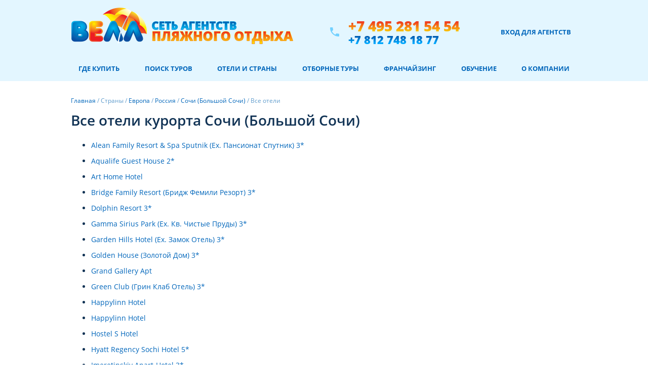

--- FILE ---
content_type: text/html; charset=windows-1251
request_url: https://well.ru/geo/europe/rusooo/bolshoi-sochi/?all-hotels
body_size: 9779
content:
<!DOCTYPE html>
<html xmlns="http://www.w3.org/1999/xhtml" xml:lang="ru" lang="ru">
  <head>
    <meta name="viewport" content="width=device-width, initial-scale=1">
    <meta name="robots" content="index,follow">
    <meta name="yandex-verification" content="7d1e05999773bb6e"/>
    <meta name="google-site-verification" content="FFFzI1CVGvem9q9DTyHCZOy0akxureB1rGN0whrbb7A"/>
    <meta name="viewport" content="width=device-width, initial-scale=1">
            <title>Полный перечень и описания отелей Сочи (Большой Сочи), все отели Сочи (Большой Сочи) Россия с фото и описания</title>
    <meta name="author" content="Велл сеть агентств пляжного отдыха" />
<meta name="abstract" content="WELL.RU Велл сеть агентств пляжного отдыха" />
<meta http-equiv="Content-Type" content="text/html; charset=windows-1251" />
<meta name="keywords" content="Каталог отелей Сочи (Большой Сочи) Россия, справочник отелей Сочи (Большой Сочи) Россия, все отели в Сочи (Большой Сочи) Россия, обзор отелей в Сочи (Большой Сочи) Россия, список отелей Сочи (Большой Сочи) Россия" />
<meta name="description" content="Каталог отелей Сочи (Большой Сочи) Россия, полный список отелей региона Сочи (Большой Сочи) на ВЕЛЛ" />
<link href="/bitrix/cache/css/ru/well/template_b146be33e7255e0151fa2cb22f43900c/template_b146be33e7255e0151fa2cb22f43900c_v1.css?1758215723166724" type="text/css"  data-template-style="true" rel="stylesheet" />
<script src="/bitrix/js/main/jquery/jquery-2.2.4.min.js?167896221285578"></script>
<link rel="icon" type="image/svg+xml" href="/favicons/favicon.svg" />
<link rel="icon" href="/favicon.ico" />
<link rel="icon" href="/favicons/120.png" type="image/png" />
<link rel="apple-touch-icon" sizes="180x180" href="/favicons/180.png" />
<meta name="apple-mobile-web-app-title" content="Велл" />
<link rel="manifest" href="/favicons/site.webmanifest" />
<script src="/local/templates/well/js/script.js" defer></script>
<link rel="preload" as="style" href="/local/templates/.default/fonts.css" onload="this.rel = `stylesheet`"/>



<script  src="/bitrix/cache/js/ru/well/template_edaa2b77d49db453db297fd5d80bb939/template_edaa2b77d49db453db297fd5d80bb939_v1.js?1758215723688"></script>
<script type="text/javascript">var _ba = _ba || []; _ba.push(["aid", "11c13bedaa913d012d8dd001945ae397"]); _ba.push(["host", "well.ru"]); (function() {var ba = document.createElement("script"); ba.type = "text/javascript"; ba.async = true;ba.src = (document.location.protocol == "https:" ? "https://" : "http://") + "bitrix.info/ba.js";var s = document.getElementsByTagName("script")[0];s.parentNode.insertBefore(ba, s);})();</script>


    <script src="/local/templates/well/js/lazysizes.min.js" defer></script>
    <link rel="preconnect" href="https://clck.yandex.ru"/>
    <link rel="preconnect" href="https://pogoda.yandex.ru"/>
    <link rel="preconnect" href="https://mc.yandex.ru"/>
    <link rel="preconnect" href="https://bitrix.info"/>
    <link rel="preconnect" href="https://fonts.googleapis.com"/>
    <link rel="preconnect" href="https://fonts.gstatic.com"/>
    <link rel="preconnect" href="https://opt-765163.ssl.1c-bitrix-cdn.ru"/>
    <link rel="preconnect" href="https://share.pluso.ru"/>
    <link rel="preconnect" href="https://ssl.google-analytics.com"/>
    <link rel="preconnect" href="https://unpkg.com"/>
    <link rel="preconnect" href="https://www.google.com"/>
    <link rel="preconnect" href="https://www.gstatic.com"/>
    <link rel="preconnect" href="https://counter.yadro.ru"/>
            <script type="text/javascript" > (function(m,e,t,r,i,k,a){m[i]=m[i]||function(){(m[i].a=m[i].a||[]).push(arguments)}; m[i].l=1*new Date();k=e.createElement(t),a=e.getElementsByTagName(t)[0],k.async=1,k.src=r,a.parentNode.insertBefore(k,a)}) (window, document, "script", "https://mc.yandex.ru/metrika/tag.js", "ym"); ym(33384443, "init", { clickmap:true, trackLinks:true, accurateTrackBounce:true }); </script> <noscript><div><img src="https://mc.yandex.ru/watch/33384443" style="position:absolute; left:-9999px;" alt="" /></div></noscript>
<script type="text/javascript">new Image().src = "//counter.yadro.ru/hit?r" + escape(document.referrer) + ((typeof(screen)=="undefined")?"" : ";s"+screen.width+"*"+screen.height+"*" + (screen.colorDepth?screen.colorDepth:screen.pixelDepth)) + ";u"+escape(document.URL) + ";h"+escape(document.title.substring(0,80)) + ";" +Math.random();</script>
        <meta name="facebook-domain-verification" content="8fvpks44bxfgs8rsrwjbu26cfj5gmw" />
  </head>
    <body>
    
    <style type="text/css">
      body.has-navbar-sitcky {
        margin-top: 49px;
      }
    </style>
    <div id="main_page_cont">
      <header class="well__container_blue padded-bottom">
        <div id="header">
                      <a href="/" title="На главную страницу" style=""><img class="logo" src="/local/templates/well/images/logo-2lines.png" width="439" height="91" alt="ВЕЛЛ сеть агентств пляжного отдыха"/></a>
                    <div class="phone_block">
            <i class="material-icons padded-right-half icon-light_blue">phone</i>
            <div style="display: flex; flex-direction: column;">
              <a class="phone_block__phone-red" title="позвонить +7 495 281 54 54" alt="Телефон +7 495 281 54 54" href="tel:+74952815454">+7 495 281 54 54</a>
              <a class="phone_block__phone-blue" title="позвонить +7 812 748 18 77" alt="Телефон +7 812 748 18 77" href="tel:+78127481877">+7 812 748 18 77</a>
            </div>
          </div>
          <div class="header_buttons_block">
            <a rel="nofollow" href="https://office.well.ru" target="_blank" class="login_for_agent">Вход для агентств</a>
          </div>
        </div>
        <nav id="top_menu" class="top_menu">
          <ul>
<li class="top-menu__toggler">
<a href="javascript:void(0);" style="" onclick="menu_responsive()">Меню &#9776;</a>
</li>
<li class="item_li1"><a href="https://well.ru/turagentstva/">Где купить</a></li>
<li class="item_li2"><a href="https://well.ru/searchtour/">Поиск туров</a></li>
<li class="item_li3"><a href="https://well.ru/geo/">Отели и страны</a></li>
<li class="item_li4"><a href="https://well.ru/spo/?city=mos">Отборные туры</a></li>
<li class="item_li5"><a href="https://franchisa.well.ru/">Франчайзинг</a></li>
<li class="item_li6"><a href="https://well.ru/courses/">Обучение</a></li>
<li class="item_li7"><a href="https://well.ru/about/">О компании</a></li>


</ul>
<script>
function menu_responsive() {
var x = document.getElementById("top_menu");
if (!x.classList.contains("responsive")) {
    x.classList.add("responsive");
} else {
    x.classList.remove("responsive");
}
}
</script>
        </nav>
      </header>
                  <main class="main-container">
        <div id="content">
          <div class="chain__container"><a href="/" class='chain'>Главная</a><span class="chain"> / </span><span class='chain'>Страны</span><span class="chain"> / </span><a href="/geo/europe/" class='chain'>Европа</a><span class="chain"> / </span><a href="/geo/europe/rusooo/" class='chain'>Россия</a><span class="chain"> / </span><a href="/geo/europe/rusooo/bolshoi-sochi/" class='chain'>Сочи (Большой Сочи)</a><span class="chain"> / </span><span class='chain'>Все отели</span></div>
<h1>Все отели курорта Сочи (Большой Сочи)</h1>
<ul>
            <li>
            <a href="/geo/europe/rusooo/bolshoi-sochi/tsentralnyy_sochi/alean-family-resort-spa-sputnik-ex-pansionat-sputnik.html">Alean Family Resort & Spa Sputnik (Ex. Пансионат Спутник) 3*</a>
        </li>
            <li>
            <a href="/geo/europe/rusooo/bolshoi-sochi/loo/aqualife-guest-house.html">Aqualife Guest House 2*</a>
        </li>
            <li>
            <a href="/geo/europe/rusooo/bolshoi-sochi/adler/imeretinskiy/art-home-hotel.html">Art Home Hotel </a>
        </li>
            <li>
            <a href="/geo/europe/rusooo/bolshoi-sochi/adler/imeretinskiy/bridge-family-resort-bridzh-femili-rezort.html">Bridge Family Resort (Бридж Фемили Резорт) 3*</a>
        </li>
            <li>
            <a href="/geo/europe/rusooo/bolshoi-sochi/tsentralnyy_sochi/dolphin-resort.html">Dolphin Resort 3*</a>
        </li>
            <li>
            <a href="/geo/europe/rusooo/bolshoi-sochi/adler/gk-barkhatnye-sezony/gamma-sirius-park-gamma-sirius-park-ex-kv-chistye-prudy-gk-barkhatnye-sezony.html">Gamma Sirius Park (Ex. Кв. Чистые Пруды) 3*</a>
        </li>
            <li>
            <a href="/geo/europe/rusooo/bolshoi-sochi/tsentralnyy_sochi/garden-hills-hotel-ex-zamok-otel.html">Garden Hills Hotel (Ex. Замок Отель) 3*</a>
        </li>
            <li>
            <a href="/geo/europe/rusooo/bolshoi-sochi/tsentralnyy_sochi/golden-house-zolotoy-dom.html">Golden House (Золотой Дом) 3*</a>
        </li>
            <li>
            <a href="/geo/europe/rusooo/bolshoi-sochi/tsentralnyy_sochi/grand-gallery-apt.html">Grand Gallery Apt </a>
        </li>
            <li>
            <a href="/geo/europe/rusooo/bolshoi-sochi/tsentralnyy_sochi/green-club-grin-klab-otel.html">Green Club (Грин Клаб Отель) 3*</a>
        </li>
            <li>
            <a href="/geo/europe/rusooo/bolshoi-sochi/loo/happylinn-hotel.html">Happylinn Hotel </a>
        </li>
            <li>
            <a href="/geo/europe/rusooo/bolshoi-sochi/loo/happylinn-hotel.html">Happylinn Hotel </a>
        </li>
            <li>
            <a href="/geo/europe/rusooo/bolshoi-sochi/tsentralnyy_sochi/hostel-s-hotel.html">Hostel S Hotel </a>
        </li>
            <li>
            <a href="/geo/europe/rusooo/bolshoi-sochi/tsentralnyy_sochi/hyatt-regency-sochi-hotel.html">Hyatt Regency Sochi Hotel 5*</a>
        </li>
            <li>
            <a href="/geo/europe/rusooo/bolshoi-sochi/adler/imeretinskiy/imeretinskiy-apart-hotel.html">Imeretinskiy Apart-Hotel 3*</a>
        </li>
            <li>
            <a href="/geo/europe/rusooo/bolshoi-sochi/adler/imeretinskiy/la-terrassa-otel.html">La Terrassa Отель 3*</a>
        </li>
            <li>
            <a href="/geo/europe/rusooo/bolshoi-sochi/tsentralnyy_sochi/mercure-sochi-tsentr-otel.html">Mercure Сочи Центр Отель 4*</a>
        </li>
            <li>
            <a href="/geo/europe/rusooo/bolshoi-sochi/tsentralnyy_sochi/park-inn-by-radisson-sochi-city-centre.html">Park Inn By Radisson Sochi City Centre 3*</a>
        </li>
            <li>
            <a href="/geo/europe/rusooo/bolshoi-sochi/tsentralnyy_sochi/pullman-sochi-centre-hotel.html">Pullman Sochi Centre Hotel 5*</a>
        </li>
            <li>
            <a href="/geo/europe/rusooo/bolshoi-sochi/adler/imeretinskiy/radisson-blu-resort-congress-centre.html">Radisson Blu Resort & Congress Centre 4*</a>
        </li>
            <li>
            <a href="/geo/europe/rusooo/bolshoi-sochi/adler/imeretinskiy/radisson-collection-paradise-resort-spa.html">Radisson Collection Paradise Resort & Spa 5*</a>
        </li>
            <li>
            <a href="/geo/europe/rusooo/bolshoi-sochi/tsentralnyy_sochi/radisson-lazurnaya-otel.html">Radisson Лазурная Отель 4*</a>
        </li>
            <li>
            <a href="/geo/europe/rusooo/bolshoi-sochi/tsentralnyy_sochi/rodina-grand-hotel-spa.html">Rodina Grand Hotel & Spa 5*</a>
        </li>
            <li>
            <a href="/geo/europe/rusooo/bolshoi-sochi/tsentralnyy_sochi/sea-galaxy-congress-spa-hotel.html">Sea Galaxy Congress & Spa Hotel 4*</a>
        </li>
            <li>
            <a href="/geo/europe/rusooo/bolshoi-sochi/adler/gk-barkhatnye-sezony/sigma-sirius-park-byvsh-gk-barkhatnye-sezony-aleksandrovskiy-sad-uchastok-11-l.html">Sigma Sirius Park (Бывш. Гк Бархатные Сезоны (Александровский Сад) (Участок 11 L) 2*</a>
        </li>
            <li>
            <a href="/geo/europe/rusooo/bolshoi-sochi/adler/gk-barkhatnye-sezony/sigma-sirius-park-byvsh-kv-aleksandrovskiy-sad-gk-barkhatnye-sezony.html">Sigma Sirius Park (Бывш. Кв. Александровский Сад ГК Бархатные Сезоны) 3*</a>
        </li>
            <li>
            <a href="/geo/europe/rusooo/bolshoi-sochi/tsentralnyy_sochi/sochi-beach-hotel.html">Sochi Beach Hotel 3*</a>
        </li>
            <li>
            <a href="/geo/europe/rusooo/bolshoi-sochi/adler/imeretinskiy/sport-inn-hotel-wellness.html">Sport Inn Hotel & Wellness 4*</a>
        </li>
            <li>
            <a href="/geo/europe/rusooo/bolshoi-sochi/tsentralnyy_sochi/swissotel-sochi-kameliya.html">Swissotel Сочи Камелия 5*</a>
        </li>
            <li>
            <a href="/geo/europe/rusooo/bolshoi-sochi/adler/imeretinskiy/tulip-inn-omega-sochi-otel.html">Tulip Inn Омега Сочи Отель 3*</a>
        </li>
            <li>
            <a href="/geo/europe/rusooo/bolshoi-sochi/tsentralnyy_sochi/victory-hostel-sochi.html">Victory Hostel Sochi </a>
        </li>
            <li>
            <a href="/geo/europe/rusooo/bolshoi-sochi/loo/akvaloo-otkrytyy-yug-pansionat.html">Аквалоо (Открытый Юг) Пансионат 3*</a>
        </li>
            <li>
            <a href="/geo/europe/rusooo/bolshoi-sochi/loo/akvaloo-kskk-korpus-okean.html">Аквалоо КСКК Корпус Океан 3*</a>
        </li>
            <li>
            <a href="/geo/europe/rusooo/bolshoi-sochi/loo/akvaloo-kskk-korpus-okean.html">Аквалоо КСКК Корпус Океан 3*</a>
        </li>
            <li>
            <a href="/geo/europe/rusooo/bolshoi-sochi/adler/imeretinskiy/akvamarin-park-otel.html">Аквамарин Парк Отель 3*</a>
        </li>
            <li>
            <a href="/geo/europe/rusooo/bolshoi-sochi/tsentralnyy_sochi/aks-otel.html">Акс Отель 3*</a>
        </li>
            <li>
            <a href="/geo/europe/rusooo/bolshoi-sochi/lazarevskoe/amshenskiy-dvor-otel.html">Амшенский Двор Отель 2*</a>
        </li>
            <li>
            <a href="/geo/europe/rusooo/bolshoi-sochi/adler/imeretinskiy/anatol-otel.html">Анатоль Отель 2*</a>
        </li>
            <li>
            <a href="/geo/europe/rusooo/bolshoi-sochi/adler/imeretinskiy/otel-angelina.html">Ангелина </a>
        </li>
            <li>
            <a href="/geo/europe/rusooo/bolshoi-sochi/adler/imeretinskiy/anna-mariya-otel.html">Анна Мария Отель </a>
        </li>
            <li>
            <a href="/geo/europe/rusooo/bolshoi-sochi/adler/imeretinskiy/apart-otel-imeretinskiy.html">Апарт-Отель Имеретинский 3*</a>
        </li>
            <li>
            <a href="/geo/europe/rusooo/bolshoi-sochi/adler/imeretinskiy/apart-otel-mirnyy.html">Апарт-Отель Мирный </a>
        </li>
            <li>
            <a href="/geo/europe/rusooo/bolshoi-sochi/adler/imeretinskiy/apart-otel-olga.html">Апарт-Отель Ольга </a>
        </li>
            <li>
            <a href="/geo/europe/rusooo/bolshoi-sochi/tsentralnyy_sochi/apart-otel-sanremo.html">Апарт-Отель Санремо 3*</a>
        </li>
            <li>
            <a href="/geo/europe/rusooo/bolshoi-sochi/hosta/apartamenty-ideal-khaus.html">Апартаменты Идеал Хаус 3*</a>
        </li>
            <li>
            <a href="/geo/europe/rusooo/bolshoi-sochi/adler/imeretinskiy/apartamenty-kostal-sochi.html">Апартаменты Костал Сочи </a>
        </li>
            <li>
            <a href="/geo/europe/rusooo/bolshoi-sochi/adler/otel-arianna.html">Арианна 1*</a>
        </li>
            <li>
            <a href="/geo/europe/rusooo/bolshoi-sochi/loo/arina-loo-otel.html">Арина Лоо Отель 2*</a>
        </li>
            <li>
            <a href="/geo/europe/rusooo/bolshoi-sochi/adler/imeretinskiy/art-otel.html">Арт Отель 3*</a>
        </li>
            <li>
            <a href="/geo/europe/rusooo/bolshoi-sochi/adler/imeretinskiy/art-otel-poruchik-rzhevskiy.html">Арт Отель Поручик Ржевский 2*</a>
        </li>
            <li>
            <a href="/geo/europe/rusooo/bolshoi-sochi/adler/imeretinskiy/astra-otel.html">Астра Отель </a>
        </li>
            <li>
            <a href="/geo/europe/rusooo/bolshoi-sochi/tsentralnyy_sochi/atmosfera-otel.html">Атмосфера Отель </a>
        </li>
            <li>
            <a href="/geo/europe/rusooo/bolshoi-sochi/adler/imeretinskiy/baza-otdykha-adler.html">База Отдыха Адлер 2*</a>
        </li>
            <li>
            <a href="/geo/europe/rusooo/bolshoi-sochi/hosta/baza-otdykha-kudepsta.html">База Отдыха Кудепста 2*</a>
        </li>
            <li>
            <a href="/geo/europe/rusooo/bolshoi-sochi/adler/baykal-otel.html">Байкал Отель 2*</a>
        </li>
            <li>
            <a href="/geo/europe/rusooo/bolshoi-sochi/adler/imeretinskiy/barin-khaus-otel.html">Барин Хаус Отель </a>
        </li>
            <li>
            <a href="/geo/europe/rusooo/bolshoi-sochi/adler/otel-barrakuda.html">Барракуда 1*</a>
        </li>
            <li>
            <a href="/geo/europe/rusooo/bolshoi-sochi/adler/imeretinskiy/barkhatnye_sezony.html">Бархатные сезоны 3*</a>
        </li>
            <li>
            <a href="/geo/europe/rusooo/bolshoi-sochi/tsentralnyy_sochi/baunti-otel.html">Баунти Отель 4*</a>
        </li>
            <li>
            <a href="/geo/europe/rusooo/bolshoi-sochi/tsentralnyy_sochi/blagoe-apart-otel.html">Благое Апарт-Отель </a>
        </li>
            <li>
            <a href="/geo/europe/rusooo/bolshoi-sochi/adler/blek-si-otel.html">Блэк Си Отель 2*</a>
        </li>
            <li>
            <a href="/geo/europe/rusooo/bolshoi-sochi/adler/imeretinskiy/bogatyr-otel-zamok.html">Богатырь Отель-Замок 4*</a>
        </li>
            <li>
            <a href="/geo/europe/rusooo/bolshoi-sochi/tsentralnyy_sochi/brevis-apart-otel.html">Бревис Апарт Отель 3*</a>
        </li>
            <li>
            <a href="/geo/europe/rusooo/bolshoi-sochi/adler/imeretinskiy/butik-otel-tamara.html">Бутик Отель Тамара </a>
        </li>
            <li>
            <a href="/geo/europe/rusooo/bolshoi-sochi/tsentralnyy_sochi/butik-otel-sad.html">Бутик-Отель Сад 3*</a>
        </li>
            <li>
            <a href="/geo/europe/rusooo/bolshoi-sochi/tsentralnyy_sochi/vereshchaginskiy-gostevoy-dom.html">Верещагинский Гостевой Дом </a>
        </li>
            <li>
            <a href="/geo/europe/rusooo/bolshoi-sochi/tsentralnyy_sochi/veri-khostel.html">Вери Хостел </a>
        </li>
            <li>
            <a href="/geo/europe/rusooo/bolshoi-sochi/tsentralnyy_sochi/viva-otel.html">Вива Отель 3*</a>
        </li>
            <li>
            <a href="/geo/europe/rusooo/bolshoi-sochi/hosta/villa-atmosfera.html">Вилла Атмосфера 3*</a>
        </li>
            <li>
            <a href="/geo/europe/rusooo/bolshoi-sochi/tsentralnyy_sochi/villa-bavariya.html">Вилла Бавария 3*</a>
        </li>
            <li>
            <a href="/geo/europe/rusooo/bolshoi-sochi/adler/imeretinskiy/villa-rif.html">Вилла Риф 2*</a>
        </li>
            <li>
            <a href="/geo/europe/rusooo/bolshoi-sochi/tsentralnyy_sochi/garazh-khostel.html">Гараж Хостел </a>
        </li>
            <li>
            <a href="/geo/europe/rusooo/bolshoi-sochi/adler/imeretinskiy/gd-admiral.html">ГД Адмирал 3*</a>
        </li>
            <li>
            <a href="/geo/europe/rusooo/bolshoi-sochi/lazarevskoe/gd-valentina.html">ГД Валентина </a>
        </li>
            <li>
            <a href="/geo/europe/rusooo/bolshoi-sochi/adler/imeretinskiy/gd-grant.html">ГД Грант </a>
        </li>
            <li>
            <a href="/geo/europe/rusooo/bolshoi-sochi/adler/gd-insayt-khaus.html">ГД Инсайт Хаус </a>
        </li>
            <li>
            <a href="/geo/europe/rusooo/bolshoi-sochi/tsentralnyy_sochi/gd-milyy-dom.html">ГД Милый Дом </a>
        </li>
            <li>
            <a href="/geo/europe/rusooo/bolshoi-sochi/adler/imeretinskiy/gd-simon.html">ГД Симон 1*</a>
        </li>
            <li>
            <a href="/geo/europe/rusooo/bolshoi-sochi/hosta/gd-tamriko.html">ГД Тамрико </a>
        </li>
            <li>
            <a href="/geo/europe/rusooo/bolshoi-sochi/adler/imeretinskiy/gd-uralskiy.html">ГД Уральский </a>
        </li>
            <li>
            <a href="/geo/europe/rusooo/bolshoi-sochi/dagomys/genrikh-1-otel.html">Генрих 1 Отель 3*</a>
        </li>
            <li>
            <a href="/geo/europe/rusooo/bolshoi-sochi/dagomys/genrikh-2-otel.html">Генрих 2 Отель 3*</a>
        </li>
            <li>
            <a href="/geo/europe/rusooo/bolshoi-sochi/adler/gk-barkhatnye-sezony/gk-barkhatnye-sezony-aleksandrovskiy-sad.html">ГК Бархатные Сезоны (Александровский Сад) 3*</a>
        </li>
            <li>
            <a href="/geo/europe/rusooo/bolshoi-sochi/adler/gk-barkhatnye-sezony/gk-barkhatnye-sezony-ekaterininskiy-kvartal.html">ГК Бархатные Сезоны (Екатерининский Квартал) 3*</a>
        </li>
            <li>
            <a href="/geo/europe/rusooo/bolshoi-sochi/adler/gk-barkhatnye-sezony/gk-barkhatnye-sezony-ekaterininskiy-kvartal-russkiy-dom.html">Гк Бархатные Сезоны (Екатерининский Квартал, Русский Дом) 3*</a>
        </li>
            <li>
            <a href="/geo/europe/rusooo/bolshoi-sochi/adler/gk-barkhatnye-sezony/gk-barkhatnye-sezony-russkiy-dom.html">ГК Бархатные Сезоны (Русский Дом) 3*</a>
        </li>
            <li>
            <a href="/geo/europe/rusooo/bolshoi-sochi/adler/gk-barkhatnye-sezony/gk-barkhatnye-sezony-russkiy-dom-uchastok-14.html">ГК Бархатные Сезоны (Русский Дом) (Участок 14) 3*</a>
        </li>
            <li>
            <a href="/geo/europe/rusooo/bolshoi-sochi/adler/gk-barkhatnye-sezony/gk-barkhatnye-sezony-russkiy-dom-uchastok-17.html">ГК Бархатные Сезоны. Русский Дом, Спортивный квартал (Уч. 17) 3*</a>
        </li>
            <li>
            <a href="/geo/europe/rusooo/bolshoi-sochi/tsentralnyy_sochi/gk-villa-anna.html">ГК Вилла Анна 4*</a>
        </li>
            <li>
            <a href="/geo/europe/rusooo/bolshoi-sochi/tsentralnyy_sochi/gk-im-morisa-toreza.html">Гк Им. Мориса Тореза 3*</a>
        </li>
            <li>
            <a href="/geo/europe/rusooo/bolshoi-sochi/tsentralnyy_sochi/gk-sochi-magnoliya.html">ГК Сочи Магнолия 3*</a>
        </li>
            <li>
            <a href="/geo/europe/rusooo/bolshoi-sochi/loo/gostevoy-dom-9-avenyu.html">Гостевой Дом 9 Авеню </a>
        </li>
            <li>
            <a href="/geo/europe/rusooo/bolshoi-sochi/adler/gostevoy-dom-hola.html">Гостевой Дом Hola 4*</a>
        </li>
            <li>
            <a href="/geo/europe/rusooo/bolshoi-sochi/tsentralnyy_sochi/gostevoy-dom-tres-palmas.html">Гостевой Дом Tres Palmas </a>
        </li>
            <li>
            <a href="/geo/europe/rusooo/bolshoi-sochi/loo/gostevoy-dom-begushchaya-po-volnam.html">Гостевой Дом Бегущая По Волнам 3*</a>
        </li>
            <li>
            <a href="/geo/europe/rusooo/bolshoi-sochi/loo/gostevoy-dom-belyy-parus.html">Гостевой Дом Белый Парус 2*</a>
        </li>
            <li>
            <a href="/geo/europe/rusooo/bolshoi-sochi/loo/gostevoy-dom-belyy-parus.html">Гостевой Дом Белый Парус 2*</a>
        </li>
            <li>
            <a href="/geo/europe/rusooo/bolshoi-sochi/adler/gostevoy-dom-gnezdo-lastochki.html">Гостевой Дом Гнездо Ласточки </a>
        </li>
            <li>
            <a href="/geo/europe/rusooo/bolshoi-sochi/adler/imeretinskiy/gostevoy-dom-gratsiya.html">Гостевой Дом Грация 1*</a>
        </li>
            <li>
            <a href="/geo/europe/rusooo/bolshoi-sochi/adler/imeretinskiy/gostevoy-dom-zolotaya-niva.html">Гостевой Дом Золотая Нива </a>
        </li>
            <li>
            <a href="/geo/europe/rusooo/bolshoi-sochi/tsentralnyy_sochi/gostevoy-dom-mamayka.html">Гостевой Дом Мамайка 2*</a>
        </li>
            <li>
            <a href="/geo/europe/rusooo/bolshoi-sochi/tsentralnyy_sochi/gostevoy-dom-mirnaya.html">Гостевой Дом Мирная </a>
        </li>
            <li>
            <a href="/geo/europe/rusooo/bolshoi-sochi/tsentralnyy_sochi/gostevoy-dom-na-korabelnom.html">Гостевой Дом На Корабельном </a>
        </li>
            <li>
            <a href="/geo/europe/rusooo/bolshoi-sochi/tsentralnyy_sochi/gostevoy-dom-na-poltavskoy.html">Гостевой Дом На Полтавской </a>
        </li>
            <li>
            <a href="/geo/europe/rusooo/bolshoi-sochi/dagomys/gostevoy-dom-na-festivalnoy.html">Гостевой Дом На Фестивальной 2*</a>
        </li>
            <li>
            <a href="/geo/europe/rusooo/bolshoi-sochi/adler/imeretinskiy/gostevoy-dom-nadin.html">Гостевой Дом Надин </a>
        </li>
            <li>
            <a href="/geo/europe/rusooo/bolshoi-sochi/adler/imeretinskiy/gostevoy-dom-naretta.html">Гостевой Дом Наретта </a>
        </li>
            <li>
            <a href="/geo/europe/rusooo/bolshoi-sochi/dagomys/gostevoy-dom-noev-kovcheg-ex-gostevoy-dom-mimoza.html">Гостевой Дом Ноев Ковчег (Ex. Гостевой Дом Мимоза) 2*</a>
        </li>
            <li>
            <a href="/geo/europe/rusooo/bolshoi-sochi/tsentralnyy_sochi/gostevoy-dom-rial.html">Гостевой Дом Риал 2*</a>
        </li>
            <li>
            <a href="/geo/europe/rusooo/bolshoi-sochi/lazarevskoe/gostevoy-dom-salang.html">Гостевой Дом Саланг 1*</a>
        </li>
            <li>
            <a href="/geo/europe/rusooo/bolshoi-sochi/lazarevskoe/gostevoy-dom-sankt-peterburg.html">Гостевой Дом Санкт-Петербург 1*</a>
        </li>
            <li>
            <a href="/geo/europe/rusooo/bolshoi-sochi/loo/gostevoy-dom-tallinskaya-11.html">Гостевой Дом Таллинская 11 2*</a>
        </li>
            <li>
            <a href="/geo/europe/rusooo/bolshoi-sochi/loo/gostevoy-dom-turmalin.html">Гостевой Дом Турмалин 1*</a>
        </li>
            <li>
            <a href="/geo/europe/rusooo/bolshoi-sochi/loo/gostevoy-dom-u-nikiticha.html">Гостевой Дом У Никитича 2*</a>
        </li>
            <li>
            <a href="/geo/europe/rusooo/bolshoi-sochi/loo/gostevoy-dom-uyut.html">Гостевой Дом Уют </a>
        </li>
            <li>
            <a href="/geo/europe/rusooo/bolshoi-sochi/lazarevskoe/gostevoy-dom-edgar.html">Гостевой Дом Эдгар 1*</a>
        </li>
            <li>
            <a href="/geo/europe/rusooo/bolshoi-sochi/adler/imeretinskiy/gostevoy-dom-elmira.html">Гостевой Дом Эльмира </a>
        </li>
            <li>
            <a href="/geo/europe/rusooo/bolshoi-sochi/adler/imeretinskiy/gostevoy-dom-energiya.html">Гостевой Дом Энергия 1*</a>
        </li>
            <li>
            <a href="/geo/europe/rusooo/bolshoi-sochi/adler/imeretinskiy/gostinitsa-abris.html">Гостиница Абрис 1*</a>
        </li>
            <li>
            <a href="/geo/europe/rusooo/bolshoi-sochi/loo/gostinitsa-azaliya.html">Гостиница Азалия 2*</a>
        </li>
            <li>
            <a href="/geo/europe/rusooo/bolshoi-sochi/loo/gostinitsa-azaliya.html">Гостиница Азалия 2*</a>
        </li>
            <li>
            <a href="/geo/europe/rusooo/bolshoi-sochi/lazarevskoe/gostinitsa-akvatoriya.html">Гостиница Акватория 1*</a>
        </li>
            <li>
            <a href="/geo/europe/rusooo/bolshoi-sochi/dagomys/gostinitsa-alaya-roza.html">Гостиница Алая Роза 2*</a>
        </li>
            <li>
            <a href="/geo/europe/rusooo/bolshoi-sochi/lazarevskoe/gostinitsa-albatros-2.html">Гостиница Альбатрос 2 </a>
        </li>
            <li>
            <a href="/geo/europe/rusooo/bolshoi-sochi/loo/gostinitsa-vaterloo.html">Гостиница Ватерлоо 3*</a>
        </li>
            <li>
            <a href="/geo/europe/rusooo/bolshoi-sochi/loo/gostinitsa-globus.html">Гостиница Глобус 2*</a>
        </li>
            <li>
            <a href="/geo/europe/rusooo/bolshoi-sochi/tsentralnyy_sochi/gostinitsa-kolizey.html">Гостиница Колизей 2*</a>
        </li>
            <li>
            <a href="/geo/europe/rusooo/bolshoi-sochi/lazarevskoe/gostinitsa-persona.html">Гостиница Персона 1*</a>
        </li>
            <li>
            <a href="/geo/europe/rusooo/bolshoi-sochi/tsentralnyy_sochi/gostinitsa-primorskaya.html">Гостиница Приморская 1*</a>
        </li>
            <li>
            <a href="/geo/europe/rusooo/bolshoi-sochi/tsentralnyy_sochi/gostinitsa-roza-vetrov.html">Гостиница Роза Ветров 3*</a>
        </li>
            <li>
            <a href="/geo/europe/rusooo/bolshoi-sochi/tsentralnyy_sochi/gostinitsa-start.html">Гостиница Старт 2*</a>
        </li>
            <li>
            <a href="/geo/europe/rusooo/bolshoi-sochi/adler/imeretinskiy/gostinichnyy-kompleks-bridzh-rezort.html">Гостиничный Комплекс Бридж Резорт 4*</a>
        </li>
            <li>
            <a href="/geo/europe/rusooo/bolshoi-sochi/tsentralnyy_sochi/grand-otel-zhemchuzhina.html">Гранд Отель Жемчужина 4*</a>
        </li>
            <li>
            <a href="/geo/europe/rusooo/bolshoi-sochi/hosta/delfin-otel.html">Дельфин </a>
        </li>
            <li>
            <a href="/geo/europe/rusooo/bolshoi-sochi/adler/imeretinskiy/dobraya-mama-otel.html">Добрая Мама 1*</a>
        </li>
            <li>
            <a href="/geo/europe/rusooo/bolshoi-sochi/adler/imeretinskiy/dubay-otel.html">Дубай Отель </a>
        </li>
            <li>
            <a href="/geo/europe/rusooo/bolshoi-sochi/tsentralnyy_sochi/otel-zhemchug.html">Жемчуг 2*</a>
        </li>
            <li>
            <a href="/geo/europe/rusooo/bolshoi-sochi/adler/imeretinskiy/zhemchuzhina-zarechya-otel.html">Жемчужина Заречья Отель 3*</a>
        </li>
            <li>
            <a href="/geo/europe/rusooo/bolshoi-sochi/tsentralnyy_sochi/zelenaya-paluba-otel.html">Зеленая Палуба Отель 4*</a>
        </li>
            <li>
            <a href="/geo/europe/rusooo/bolshoi-sochi/adler/imeretinskiy/imeretinskiy-apart-otel-zapovednyy-kvartal.html">Имеретинский Апарт-Отель Заповедный Квартал 3*</a>
        </li>
            <li>
            <a href="/geo/europe/rusooo/bolshoi-sochi/adler/imeretinskiy/imeretinskiy-apart-otel-morskoy-kvartal.html">Имеретинский Апарт-Отель Морской Квартал 3*</a>
        </li>
            <li>
            <a href="/geo/europe/rusooo/bolshoi-sochi/adler/imeretinskiy/imeretinskiy-apart-otel-parkovyy-kvartal.html">Имеретинский Апарт-Отель Парковый Квартал 3*</a>
        </li>
            <li>
            <a href="/geo/europe/rusooo/bolshoi-sochi/adler/imeretinskiy/imeretinskiy-apart-otel-pribrezhnyy-kvartal.html">Имеретинский Апарт-Отель Прибрежный Квартал 3*</a>
        </li>
            <li>
            <a href="/geo/europe/rusooo/bolshoi-sochi/adler/imeretinskiy/imeretinskiy-otel-ex-ayvazovskiy.html">Имеретинский Отель (Ex. Айвазовский) 4*</a>
        </li>
            <li>
            <a href="/geo/europe/rusooo/bolshoi-sochi/tsentralnyy_sochi/imperiya-butik-otel.html">Империя Бутик-Отель </a>
        </li>
            <li>
            <a href="/geo/europe/rusooo/bolshoi-sochi/tsentralnyy_sochi/imperiya-otel.html">Империя Отель 3*</a>
        </li>
            <li>
            <a href="/geo/europe/rusooo/bolshoi-sochi/adler/imeretinskiy/kavkaz-otel.html">Кавказ Отель 3*</a>
        </li>
            <li>
            <a href="/geo/europe/rusooo/bolshoi-sochi/lazarevskoe/kavkaz-otel.html">Кавказ Отель 2*</a>
        </li>
            <li>
            <a href="/geo/europe/rusooo/bolshoi-sochi/lazarevskoe/kardinal-otel.html">Кардинал Отель 3*</a>
        </li>
            <li>
            <a href="/geo/europe/rusooo/bolshoi-sochi/tsentralnyy_sochi/katyusha-otel.html">Катюша Отель 3*</a>
        </li>
            <li>
            <a href="/geo/europe/rusooo/bolshoi-sochi/tsentralnyy_sochi/kivi-khostel.html">Киви Хостел </a>
        </li>
            <li>
            <a href="/geo/europe/rusooo/bolshoi-sochi/tsentralnyy_sochi/kk-im-ordzhonikidze-byvsh-sanatoriy-im-ordzhonikidze-i-atelika-ordzhonikidze.html">КК Им. Орджоникидзе (Бывш. Санаторий Им. Орджоникидзе И Ателика Орджоникидзе) 1*</a>
        </li>
            <li>
            <a href="/geo/europe/rusooo/bolshoi-sochi/hosta/kompleks-otdykha-spa-usadba.html">Комплекс Отдыха & Spa &quot;Усадьба&quot; </a>
        </li>
            <li>
            <a href="/geo/europe/rusooo/bolshoi-sochi/tsentralnyy_sochi/kompleks-otdykha-morskaya-zvezda.html">Комплекс Отдыха Морская Звезда 3*</a>
        </li>
            <li>
            <a href="/geo/europe/rusooo/bolshoi-sochi/adler/kristall-otel.html">Кристалл Отель 2*</a>
        </li>
            <li>
            <a href="/geo/europe/rusooo/bolshoi-sochi/loo/larimar-otel.html">Ларимар Отель 2*</a>
        </li>
            <li>
            <a href="/geo/europe/rusooo/bolshoi-sochi/loo/lok-viamond.html">ЛОК Виамонд 2*</a>
        </li>
            <li>
            <a href="/geo/europe/rusooo/bolshoi-sochi/loo/lok-gornyy-vozdukh.html">ЛОК Горный Воздух 3*</a>
        </li>
            <li>
            <a href="/geo/europe/rusooo/bolshoi-sochi/tsentralnyy_sochi/marianna-otel.html">Марианна Отель 3*</a>
        </li>
            <li>
            <a href="/geo/europe/rusooo/bolshoi-sochi/tsentralnyy_sochi/marins-park-otel-marins-park-hotel-sochi.html">Маринс Парк Отель (Marins Park Hotel Sochi) 4*</a>
        </li>
            <li>
            <a href="/geo/europe/rusooo/bolshoi-sochi/tsentralnyy_sochi/mashuk-otel.html">Машук Отель 3*</a>
        </li>
            <li>
            <a href="/geo/europe/rusooo/bolshoi-sochi/loo/miloo-otel.html">Милоо Отель 3*</a>
        </li>
            <li>
            <a href="/geo/europe/rusooo/bolshoi-sochi/adler/imeretinskiy/mini-otel-grifon.html">Мини-Отель Грифон </a>
        </li>
            <li>
            <a href="/geo/europe/rusooo/bolshoi-sochi/tsentralnyy_sochi/mini-otel-marika.html">Мини-Отель Марика 1*</a>
        </li>
            <li>
            <a href="/geo/europe/rusooo/bolshoi-sochi/lazarevskoe/mini-otel-panama.html">Мини-Отель Панама 2*</a>
        </li>
            <li>
            <a href="/geo/europe/rusooo/bolshoi-sochi/tsentralnyy_sochi/mini-otel-son-u-morya.html">Мини-Отель Сон У Моря </a>
        </li>
            <li>
            <a href="/geo/europe/rusooo/bolshoi-sochi/tsentralnyy_sochi/mirit-otel.html">Мирит Отель 2*</a>
        </li>
            <li>
            <a href="/geo/europe/rusooo/bolshoi-sochi/hosta/mishlen-otel.html">Мишлен Отель 4*</a>
        </li>
            <li>
            <a href="/geo/europe/rusooo/bolshoi-sochi/tsentralnyy_sochi/nairi-otel.html">Наири Отель 3*</a>
        </li>
            <li>
            <a href="/geo/europe/rusooo/bolshoi-sochi/tsentralnyy_sochi/neva.html">Нева Интернейшенел пансионаит 3*</a>
        </li>
            <li>
            <a href="/geo/europe/rusooo/bolshoi-sochi/lazarevskoe/oazis-otel.html">Оазис Отель 2*</a>
        </li>
            <li>
            <a href="/geo/europe/rusooo/bolshoi-sochi/tsentralnyy_sochi/oazis-khostel.html">Оазис Хостел </a>
        </li>
            <li>
            <a href="/geo/europe/rusooo/bolshoi-sochi/dagomys/ozdorovitelnyy-kompleks-dagomys.html">Оздоровительный Комплекс Дагомыс 4*</a>
        </li>
            <li>
            <a href="/geo/europe/rusooo/bolshoi-sochi/loo/olesya-loo-otel.html">Олеся Лоо Отель 2*</a>
        </li>
            <li>
            <a href="/geo/europe/rusooo/bolshoi-sochi/adler/imeretinskiy/otel-ani.html">Отель Ани 3*</a>
        </li>
            <li>
            <a href="/geo/europe/rusooo/bolshoi-sochi/tsentralnyy_sochi/otel-antika.html">Отель Антика 3*</a>
        </li>
            <li>
            <a href="/geo/europe/rusooo/bolshoi-sochi/adler/imeretinskiy/otel-arfa-park.html">Отель Арфа Парк 5*</a>
        </li>
            <li>
            <a href="/geo/europe/rusooo/bolshoi-sochi/loo/otel-atola.html">Отель Атола 3*</a>
        </li>
            <li>
            <a href="/geo/europe/rusooo/bolshoi-sochi/tsentralnyy_sochi/otel-beladzhio.html">Отель Беладжио 3*</a>
        </li>
            <li>
            <a href="/geo/europe/rusooo/bolshoi-sochi/tsentralnyy_sochi/otel-belladzhio.html">Отель Белладжио 3*</a>
        </li>
            <li>
            <a href="/geo/europe/rusooo/bolshoi-sochi/adler/imeretinskiy/otel-bliznetsy.html">Отель Близнецы </a>
        </li>
            <li>
            <a href="/geo/europe/rusooo/bolshoi-sochi/tsentralnyy_sochi/otel-valentin.html">Отель Валентин 3*</a>
        </li>
            <li>
            <a href="/geo/europe/rusooo/bolshoi-sochi/tsentralnyy_sochi/otel-veles.html">Отель Велес 2*</a>
        </li>
            <li>
            <a href="/geo/europe/rusooo/bolshoi-sochi/tsentralnyy_sochi/otel-verona.html">Отель Верона </a>
        </li>
            <li>
            <a href="/geo/europe/rusooo/bolshoi-sochi/adler/imeretinskiy/otel-vostok.html">Отель Восток </a>
        </li>
            <li>
            <a href="/geo/europe/rusooo/bolshoi-sochi/adler/imeretinskiy/otel-grant.html">Отель Грант 3*</a>
        </li>
            <li>
            <a href="/geo/europe/rusooo/bolshoi-sochi/tsentralnyy_sochi/otel-grin-khaus-green-house.html">Отель Грин Хаус (Green House) 4*</a>
        </li>
            <li>
            <a href="/geo/europe/rusooo/bolshoi-sochi/dagomys/otel-dagomys-vip-korpus-merkuriy.html">Отель Дагомыс, Vip Корпус Меркурий 5*</a>
        </li>
            <li>
            <a href="/geo/europe/rusooo/bolshoi-sochi/tsentralnyy_sochi/otel-denart.html">Отель Денарт 3*</a>
        </li>
            <li>
            <a href="/geo/europe/rusooo/bolshoi-sochi/tsentralnyy_sochi/otel-zvezdnyy.html">Отель Звездный 4*</a>
        </li>
            <li>
            <a href="/geo/europe/rusooo/bolshoi-sochi/tsentralnyy_sochi/otel-indigo.html">Отель Индиго 3*</a>
        </li>
            <li>
            <a href="/geo/europe/rusooo/bolshoi-sochi/adler/imeretinskiy/otel-kometa.html">Отель Комета </a>
        </li>
            <li>
            <a href="/geo/europe/rusooo/bolshoi-sochi/loo/otel-kompleks-akvaloo.html">Отель Комплекс Аквалоо 3*</a>
        </li>
            <li>
            <a href="/geo/europe/rusooo/bolshoi-sochi/tsentralnyy_sochi/otel-lyudmila.html">Отель Людмила </a>
        </li>
            <li>
            <a href="/geo/europe/rusooo/bolshoi-sochi/adler/imeretinskiy/otel-mandarin.html">Отель Мандарин 2*</a>
        </li>
            <li>
            <a href="/geo/europe/rusooo/bolshoi-sochi/tsentralnyy_sochi/otel-mir-it-byvsh-rossvyaz.html">Отель Мир Ит (Бывш. Россвязь) 3*</a>
        </li>
            <li>
            <a href="/geo/europe/rusooo/bolshoi-sochi/adler/imeretinskiy/otel-oranzhevoe-nebo.html">Отель Оранжевое Небо </a>
        </li>
            <li>
            <a href="/geo/europe/rusooo/bolshoi-sochi/tsentralnyy_sochi/otel-romanov.html">Отель Романов 3*</a>
        </li>
            <li>
            <a href="/geo/europe/rusooo/bolshoi-sochi/adler/imeretinskiy/otel-russkie-sezony.html">Отель Русские Сезоны 4*</a>
        </li>
            <li>
            <a href="/geo/europe/rusooo/bolshoi-sochi/tsentralnyy_sochi/otel-troy.html">Отель Трой </a>
        </li>
            <li>
            <a href="/geo/europe/rusooo/bolshoi-sochi/tsentralnyy_sochi/otel-u-zapolyarya.html">Отель У Заполярья 1*</a>
        </li>
            <li>
            <a href="/geo/europe/rusooo/bolshoi-sochi/tsentralnyy_sochi/otel-forsazh.html">Отель Форсаж 3*</a>
        </li>
            <li>
            <a href="/geo/europe/rusooo/bolshoi-sochi/adler/imeretinskiy/otel-tsvetochnaya.html">Отель Цветочная 2*</a>
        </li>
            <li>
            <a href="/geo/europe/rusooo/bolshoi-sochi/tsentralnyy_sochi/otel-chebotarev.html">Отель Чеботаревъ 4*</a>
        </li>
            <li>
            <a href="/geo/europe/rusooo/bolshoi-sochi/adler/imeretinskiy/otel-edem.html">Отель Эдем 3*</a>
        </li>
            <li>
            <a href="/geo/europe/rusooo/bolshoi-sochi/tsentralnyy_sochi/otel-ekodom.html">Отель Экодом 3*</a>
        </li>
            <li>
            <a href="/geo/europe/rusooo/bolshoi-sochi/tsentralnyy_sochi/pansionat-coocoorooza.html">Пансионат Coocoorooza </a>
        </li>
            <li>
            <a href="/geo/europe/rusooo/bolshoi-sochi/lazarevskoe/pansionat-aviator.html">Пансионат Авиатор 3*</a>
        </li>
            <li>
            <a href="/geo/europe/rusooo/bolshoi-sochi/adler/pansionat-avtomobilist.html">Пансионат Автомобилист 3*</a>
        </li>
            <li>
            <a href="/geo/europe/rusooo/bolshoi-sochi/adler/pansionat-burgas.html">Пансионат Бургас 3*</a>
        </li>
            <li>
            <a href="/geo/europe/rusooo/bolshoi-sochi/lazarevskoe/pansionat-garmoniya.html">Пансионат Гармония 2*</a>
        </li>
            <li>
            <a href="/geo/europe/rusooo/bolshoi-sochi/loo/pansionat-ivushka.html">Пансионат Ивушка 3*</a>
        </li>
            <li>
            <a href="/geo/europe/rusooo/bolshoi-sochi/loo/pansionat-kongress.html">Пансионат Конгресс 2*</a>
        </li>
            <li>
            <a href="/geo/europe/rusooo/bolshoi-sochi/lazarevskoe/pansionat-nakhodka.html">Пансионат Находка 3*</a>
        </li>
            <li>
            <a href="/geo/europe/rusooo/bolshoi-sochi/dagomys/pansionat-olimpiyskiy-dagomys.html">Пансионат Олимпийский-Дагомыс 3*</a>
        </li>
            <li>
            <a href="/geo/europe/rusooo/bolshoi-sochi/tsentralnyy_sochi/pansionat-podmoskove.html">Пансионат Подмосковье 3*</a>
        </li>
            <li>
            <a href="/geo/europe/rusooo/bolshoi-sochi/tsentralnyy_sochi/pansionat-primavera.html">Пансионат Примавера 2*</a>
        </li>
            <li>
            <a href="/geo/europe/rusooo/bolshoi-sochi/hosta/pansionat-rest-matsesta-ex-pansionat-zelenaya-roshcha-vip.html">Пансионат Рест-Мацеста (Ex. Пансионат Зеленая Роща Vip) 3*</a>
        </li>
            <li>
            <a href="/geo/europe/rusooo/bolshoi-sochi/lazarevskoe/pansionat-sokol.html">Пансионат Сокол 3*</a>
        </li>
            <li>
            <a href="/geo/europe/rusooo/bolshoi-sochi/lazarevskoe/pansionat-sheksna.html">Пансионат Шексна 3*</a>
        </li>
            <li>
            <a href="/geo/europe/rusooo/bolshoi-sochi/tsentralnyy_sochi/pansionat-edem.html">Пансионат Эдем 3*</a>
        </li>
            <li>
            <a href="/geo/europe/rusooo/bolshoi-sochi/lazarevskoe/paregam-otel.html">Парегам Отель 3*</a>
        </li>
            <li>
            <a href="/geo/europe/rusooo/bolshoi-sochi/loo/park-otel-dzhazloo.html">Парк-Отель Джазлоо 3*</a>
        </li>
            <li>
            <a href="/geo/europe/rusooo/bolshoi-sochi/tsentralnyy_sochi/parus-sportivno-ozdorovitelnyy-kompleks-korpus-primorskiy.html">Парус Спортивно-Оздоровительный Комплекс Корпус Приморский 2*</a>
        </li>
            <li>
            <a href="/geo/europe/rusooo/bolshoi-sochi/tsentralnyy_sochi/raduga-prestizh-otel.html">Радуга-Престиж 4*</a>
        </li>
            <li>
            <a href="/geo/europe/rusooo/bolshoi-sochi/tsentralnyy_sochi/raduzhnyy-otel.html">Радужный Отель 3*</a>
        </li>
            <li>
            <a href="/geo/europe/rusooo/bolshoi-sochi/adler/imeretinskiy/renessans-otel.html">Ренессанс Отель 3*</a>
        </li>
            <li>
            <a href="/geo/europe/rusooo/bolshoi-sochi/tsentralnyy_sochi/rivera-otel.html">Ривьера 2*</a>
        </li>
            <li>
            <a href="/geo/europe/rusooo/bolshoi-sochi/tsentralnyy_sochi/sanatoriy-avangard-byvsh-rusich.html">Санаторий Авангард (Бывш. Русич) 4*</a>
        </li>
            <li>
            <a href="/geo/europe/rusooo/bolshoi-sochi/hosta/sanatoriy-avrora.html">Санаторий Аврора 1*</a>
        </li>
            <li>
            <a href="/geo/europe/rusooo/bolshoi-sochi/tsentralnyy_sochi/sanatoriy-akter.html">Санаторий Актер 3*</a>
        </li>
            <li>
            <a href="/geo/europe/rusooo/bolshoi-sochi/tsentralnyy_sochi/sanatoriy-belarus.html">Санаторий Беларусь 3*</a>
        </li>
            <li>
            <a href="/geo/europe/rusooo/bolshoi-sochi/loo/sanatoriy-belye-nochi.html">Санаторий Белые Ночи 3*</a>
        </li>
            <li>
            <a href="/geo/europe/rusooo/bolshoi-sochi/dagomys/sanatoriy-druzhba.html">Санаторий Дружба 1*</a>
        </li>
            <li>
            <a href="/geo/europe/rusooo/bolshoi-sochi/tsentralnyy_sochi/sanatoriy-zapolyare.html">Санаторий Заполярье 3*</a>
        </li>
            <li>
            <a href="/geo/europe/rusooo/bolshoi-sochi/tsentralnyy_sochi/sanatoriy-zelenaya-roshcha.html">Санаторий Зеленая Роща 3*</a>
        </li>
            <li>
            <a href="/geo/europe/rusooo/bolshoi-sochi/tsentralnyy_sochi/sanatoriy-zolotoy-kolos.html">Санаторий Золотой Колос 4*</a>
        </li>
            <li>
            <a href="/geo/europe/rusooo/bolshoi-sochi/tsentralnyy_sochi/sanatoriy-im-frunze.html">Санаторий Им. Фрунзе 2*</a>
        </li>
            <li>
            <a href="/geo/europe/rusooo/bolshoi-sochi/adler/imeretinskiy/sanatoriy-imeretinskiy.html">Санаторий Имеретинский 3*</a>
        </li>
            <li>
            <a href="/geo/europe/rusooo/bolshoi-sochi/hosta/sanatoriy-kudepsta.html">Санаторий Кудепста </a>
        </li>
            <li>
            <a href="/geo/europe/rusooo/bolshoi-sochi/loo/sanatoriy-magadan.html">Санаторий Магадан 3*</a>
        </li>
            <li>
            <a href="/geo/europe/rusooo/bolshoi-sochi/tsentralnyy_sochi/sanatoriy-metallurg.html">Санаторий Металлург 3*</a>
        </li>
            <li>
            <a href="/geo/europe/rusooo/bolshoi-sochi/tsentralnyy_sochi/sanatoriy-oktyabrskiy.html">Санаторий Октябрьский 4*</a>
        </li>
            <li>
            <a href="/geo/europe/rusooo/bolshoi-sochi/tsentralnyy_sochi/sanatoriy-raduga.html">Санаторий Радуга 3*</a>
        </li>
            <li>
            <a href="/geo/europe/rusooo/bolshoi-sochi/tsentralnyy_sochi/sanatoriy-rus.html">Санаторий Русь 4*</a>
        </li>
            <li>
            <a href="/geo/europe/rusooo/bolshoi-sochi/tsentralnyy_sochi/sanatoriy-svetlana.html">Санаторий Светлана 3*</a>
        </li>
            <li>
            <a href="/geo/europe/rusooo/bolshoi-sochi/tsentralnyy_sochi/sanatoriy-sochi.html">Санаторий Сочи 4*</a>
        </li>
            <li>
            <a href="/geo/europe/rusooo/bolshoi-sochi/hosta/sanatoriy-sochinskiy-il.html">Санаторий Сочинский Il 2*</a>
        </li>
            <li>
            <a href="/geo/europe/rusooo/bolshoi-sochi/hosta/sanatoriy-sochinskiy-ill.html">Санаторий Сочинский Ill 3*</a>
        </li>
            <li>
            <a href="/geo/europe/rusooo/bolshoi-sochi/lazarevskoe/sanatoriy-chemitokvadzhe.html">Санаторий Чемитоквадже 2*</a>
        </li>
            <li>
            <a href="/geo/europe/rusooo/bolshoi-sochi/tsentralnyy_sochi/sanatoriy-chernomore.html">Санаторий Черноморье 5*</a>
        </li>
            <li>
            <a href="/geo/europe/rusooo/bolshoi-sochi/loo/solnechnyy-bereg-baza-otdykha.html">Солнечный Берег База Отдыха </a>
        </li>
            <li>
            <a href="/geo/europe/rusooo/bolshoi-sochi/adler/sochi-park-klub-ex-azimut.html">СОЧИ ПАРК ОТЕЛЬ 3*</a>
        </li>
            <li>
            <a href="/geo/europe/rusooo/bolshoi-sochi/tsentralnyy_sochi/sochi-briz-spa-otel.html">Сочи-Бриз Спа Отель 3*</a>
        </li>
            <li>
            <a href="/geo/europe/rusooo/bolshoi-sochi/tsentralnyy_sochi/spa-otel-ostrova.html">Спа Отель Острова 4*</a>
        </li>
            <li>
            <a href="/geo/europe/rusooo/bolshoi-sochi/loo/spa-otel-divnyy-43-39.html">Спа-Отель Дивный 43.39 </a>
        </li>
            <li>
            <a href="/geo/europe/rusooo/bolshoi-sochi/tsentralnyy_sochi/sportivno-ozdorovitelnyy-kompleks-parus.html">Спортивно-Оздоровительный Комплекс Парус 4*</a>
        </li>
            <li>
            <a href="/geo/europe/rusooo/bolshoi-sochi/hosta/start-otel-sok-parus.html">Старт Отель (Сок Парус) 2*</a>
        </li>
            <li>
            <a href="/geo/europe/rusooo/bolshoi-sochi/tsentralnyy_sochi/talisman-otel.html">Талисман 4*</a>
        </li>
            <li>
            <a href="/geo/europe/rusooo/bolshoi-sochi/tsentralnyy_sochi/u-bocharova-ruchya-otel.html">У Бочарова Ручья Отель 3*</a>
        </li>
            <li>
            <a href="/geo/europe/rusooo/bolshoi-sochi/tsentralnyy_sochi/fidan-kompleks.html">Фидан Комплекс </a>
        </li>
            <li>
            <a href="/geo/europe/rusooo/bolshoi-sochi/lazarevskoe/florensiya-otel.html">Флоренсия 1*</a>
        </li>
            <li>
            <a href="/geo/europe/rusooo/bolshoi-sochi/tsentralnyy_sochi/khostel-yezh.html">Хостел Ёж </a>
        </li>
            <li>
            <a href="/geo/europe/rusooo/bolshoi-sochi/tsentralnyy_sochi/khostel-mezhdu-morem-i-solntsem.html">Хостел Между Морем И Солнцем </a>
        </li>
            <li>
            <a href="/geo/europe/rusooo/bolshoi-sochi/tsentralnyy_sochi/khostel-tsentralnyy-yezh.html">Хостел Центральный Ёж </a>
        </li>
            <li>
            <a href="/geo/europe/rusooo/bolshoi-sochi/tsentralnyy_sochi/tsentr-tibetskoy-meditsiny-kaylas.html">Центр Тибетской Медицины Кайлас </a>
        </li>
            <li>
            <a href="/geo/europe/rusooo/bolshoi-sochi/tsentralnyy_sochi/chemodan-khostel.html">Чемодан Хостел 2*</a>
        </li>
            <li>
            <a href="/geo/europe/rusooo/bolshoi-sochi/tsentralnyy_sochi/shale-shokolad-apart-otel.html">Шале Шоколад Апарт- Отель </a>
        </li>
            <li>
            <a href="/geo/europe/rusooo/bolshoi-sochi/adler/imeretinskiy/ev-roshel-otel.html">Эв Рошель Отель 2*</a>
        </li>
            <li>
            <a href="/geo/europe/rusooo/bolshoi-sochi/adler/ederan-otel.html">Эдэран Отель 2*</a>
        </li>
            <li>
            <a href="/geo/europe/rusooo/bolshoi-sochi/tsentralnyy_sochi/ekipazh-otel.html">Экипаж Отель 1*</a>
        </li>
            <li>
            <a href="/geo/europe/rusooo/bolshoi-sochi/adler/ekodom-family-ex-gd-marina.html">Экодом Family ( Ex . Гд Марина) 2*</a>
        </li>
            <li>
            <a href="/geo/europe/rusooo/bolshoi-sochi/tsentralnyy_sochi/el-otel.html">Эль Отель 3*</a>
        </li>
            <li>
            <a href="/geo/europe/rusooo/bolshoi-sochi/adler/epron-otel.html">Эпрон Отель 2*</a>
        </li>
            <li>
            <a href="/geo/europe/rusooo/bolshoi-sochi/tsentralnyy_sochi/yuliya-otel.html">Юлия Отель 3*</a>
        </li>
    </ul>	



<div>
</main>
</div>
<div class="clear_block">&nbsp;</div>
<div class="footer_main">
<div class="footer_main_inner">
<div class="left_col">
    <ul>
<li><a href="https://well.ru/turagentstva/">Где купить туры</a></li>
<li><a href="https://well.ru/searchtour/">Поиск туров онлайн</a></li>
<li><a href="https://well.ru/aviabilety">Авиабилеты</a></li>
<li><a href="https://well.ru/sovet-ot-well/">Советы от Велл</a></li>
<li><a href="https://well.ru/geo/">Отели и страны</a></li>
<li><a href="https://well.ru/hotels/">Забронировать отель</a></li>
<li><a href="https://well.ru/spo/?city=mos">Отборные туры</a></li>
<li><a href="https://well.ru/club/">Информация для туристов</a></li>
<li><a href="https://franchisa.well.ru/">Франчайзинг в туризме</a></li>
<li><a href="https://well.ru/about/">О компании</a></li>
<li><a href="https://well.ru/map/">Карта сайта</a></li>
</ul>
</div>
<div class="right_col">
    <a href="/" class="logo"><img data-src="/local/templates/well/images/footer_logo.png" width="123" height="60" alt="Well.ru – Официальный сайт оператора сети туристических агентств ВЕЛЛ" class="lazyload" /></a>
<div class="copyright">© &laquo;Сеть туристических агентств Велл&raquo;. Официальный сайт. Все права защищены.</div>
<div><a class="copyright" style="color: #0af;" href="https://well.ru/about/acceptance_personal_data.php">Положение об обработке персональных данных пользователей</a></div>
<div class="phone_big"><a href="tel:+7 495 281 54 54" title="позвонить +7 495 281 54 54" alt="Телефон +7 495 281 54 54" style="color: #fff;">+7 495 281 54 54</a></div>
<div class="phone"><a href="tel:+7 812 748 18 77" title="позвонить +7 812 748 18 77" alt="Телефон +7 812 748 18 77" style="color: #fff;">+7 812 748 18 77</a></div>
<div class="copyright" id="address">115093, Россия, Москва, Дубининская улица, д.80, Бизнес-Центр, эт.5, офис 513А</div>
<!-- <div class="padded-top">
    <img style="width: 320px; max-width: 100%" src="/local/templates/well/images/pay-systems.svg" alt="">
</div> -->
</noindex>
</div>
</div>
</div>


<div id="cookies"></div>
<script src="https://well.ru/local/include/cookies.js" type="module"></script>
</body>
</html>

--- FILE ---
content_type: application/javascript; charset=windows-1251
request_url: https://well.ru/bitrix/cache/js/ru/well/template_edaa2b77d49db453db297fd5d80bb939/template_edaa2b77d49db453db297fd5d80bb939_v1.js?1758215723688
body_size: 427
content:

; /* Start:"a:4:{s:4:"full";s:58:"/local/templates/well/js/google_analytics.js?1368429112411";s:6:"source";s:44:"/local/templates/well/js/google_analytics.js";s:3:"min";s:0:"";s:3:"map";s:0:"";}"*/
var _gaq = _gaq || [];
_gaq.push(['_setAccount', 'UA-36488157-1']);
_gaq.push(['_trackPageview']);

(function() {
	var ga = document.createElement('script'); ga.type = 'text/javascript'; ga.async = true;
	ga.src = ('https:' == document.location.protocol ? 'https://ssl' : 'http://www') + '.google-analytics.com/ga.js';
	var s = document.getElementsByTagName('script')[0]; s.parentNode.insertBefore(ga, s);
})();
/* End */
;; /* /local/templates/well/js/google_analytics.js?1368429112411*/
